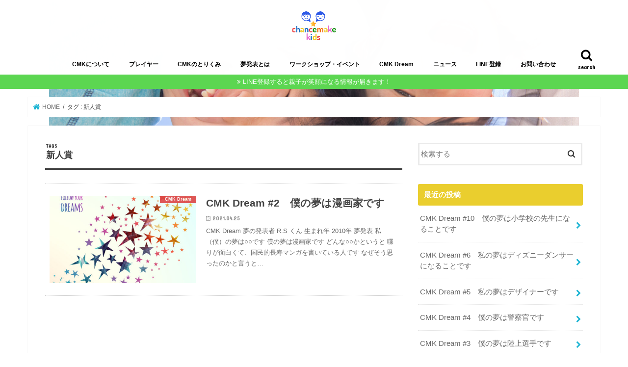

--- FILE ---
content_type: text/html; charset=UTF-8
request_url: https://chancemake-kids.com/tag/%E6%96%B0%E4%BA%BA%E8%B3%9E/
body_size: 14057
content:
<!doctype html>
<html lang="ja"
	prefix="og: https://ogp.me/ns#" >

<head>
<meta charset="utf-8">
<meta http-equiv="X-UA-Compatible" content="IE=edge">

<meta name="HandheldFriendly" content="True">
<meta name="MobileOptimized" content="320">
<meta name="viewport" content="width=device-width, initial-scale=1"/>

<link rel="apple-touch-icon" href="https://chancemake-kids.com/wp-content/uploads/2021/03/logo-transparent2-2.png"><link rel="icon" href="https://chancemake-kids.com/wp-content/uploads/2021/03/logo-transparent2-2.png">
<link rel="pingback" href="https://chancemake-kids.com/xmlrpc.php">

<!--[if IE]>
<link rel="shortcut icon" href="https://chancemake-kids.com/wp-content/uploads/2021/03/logo-transparent2-2.png"><![endif]-->

<!-- GAタグ -->
<script>
  (function(i,s,o,g,r,a,m){i['GoogleAnalyticsObject']=r;i[r]=i[r]||function(){
  (i[r].q=i[r].q||[]).push(arguments)},i[r].l=1*new Date();a=s.createElement(o),
  m=s.getElementsByTagName(o)[0];a.async=1;a.src=g;m.parentNode.insertBefore(a,m)
  })(window,document,'script','//www.google-analytics.com/analytics.js','ga');

  ga('create', 'UA-193109422-1', 'auto');
  ga('send', 'pageview');

</script>



		<!-- All in One SEO 4.0.18 -->
		<title>新人賞 - chancemake kids</title>
		<link rel="canonical" href="https://chancemake-kids.com/tag/%E6%96%B0%E4%BA%BA%E8%B3%9E/" />
		<script type="application/ld+json" class="aioseo-schema">
			{"@context":"https:\/\/schema.org","@graph":[{"@type":"WebSite","@id":"https:\/\/chancemake-kids.com\/#website","url":"https:\/\/chancemake-kids.com\/","name":"chancemake kids","description":"\u5922\u3092\u304b\u305f\u308b\u3053\u3068\u304b\u3089\u306f\u3058\u3081\u3088\u3046","publisher":{"@id":"https:\/\/chancemake-kids.com\/#organization"}},{"@type":"Organization","@id":"https:\/\/chancemake-kids.com\/#organization","name":"chancemake kids","url":"https:\/\/chancemake-kids.com\/","logo":{"@type":"ImageObject","@id":"https:\/\/chancemake-kids.com\/#organizationLogo","url":"https:\/\/chancemake-kids.com\/wp-content\/uploads\/2021\/03\/logo-transparent2.png","width":"302","height":"260"},"image":{"@id":"https:\/\/chancemake-kids.com\/#organizationLogo"},"sameAs":["https:\/\/www.facebook.com\/groups\/chancemakekids","https:\/\/twitter.com\/chancemake_kids","https:\/\/www.instagram.com\/chancemake_kids\/","https:\/\/www.youtube.com\/channel\/UC-TKmyKVjMYj4gdGAg28ybA"]},{"@type":"BreadcrumbList","@id":"https:\/\/chancemake-kids.com\/tag\/%E6%96%B0%E4%BA%BA%E8%B3%9E\/#breadcrumblist","itemListElement":[{"@type":"ListItem","@id":"https:\/\/chancemake-kids.com\/#listItem","position":"1","item":{"@id":"https:\/\/chancemake-kids.com\/#item","name":"\u30db\u30fc\u30e0","description":"\u5922\u3092\u304b\u305f\u308b\u3053\u3068\u304b\u3089\u306f\u3058\u3081\u3088\u3046","url":"https:\/\/chancemake-kids.com\/"},"nextItem":"https:\/\/chancemake-kids.com\/tag\/%e6%96%b0%e4%ba%ba%e8%b3%9e\/#listItem"},{"@type":"ListItem","@id":"https:\/\/chancemake-kids.com\/tag\/%e6%96%b0%e4%ba%ba%e8%b3%9e\/#listItem","position":"2","item":{"@id":"https:\/\/chancemake-kids.com\/tag\/%e6%96%b0%e4%ba%ba%e8%b3%9e\/#item","name":"\u65b0\u4eba\u8cde","url":"https:\/\/chancemake-kids.com\/tag\/%e6%96%b0%e4%ba%ba%e8%b3%9e\/"},"previousItem":"https:\/\/chancemake-kids.com\/#listItem"}]},{"@type":"CollectionPage","@id":"https:\/\/chancemake-kids.com\/tag\/%E6%96%B0%E4%BA%BA%E8%B3%9E\/#collectionpage","url":"https:\/\/chancemake-kids.com\/tag\/%E6%96%B0%E4%BA%BA%E8%B3%9E\/","name":"\u65b0\u4eba\u8cde - chancemake kids","inLanguage":"ja","isPartOf":{"@id":"https:\/\/chancemake-kids.com\/#website"},"breadcrumb":{"@id":"https:\/\/chancemake-kids.com\/tag\/%E6%96%B0%E4%BA%BA%E8%B3%9E\/#breadcrumblist"}}]}
		</script>
		<!-- All in One SEO -->

<link rel='dns-prefetch' href='//ajax.googleapis.com' />
<link rel='dns-prefetch' href='//fonts.googleapis.com' />
<link rel='dns-prefetch' href='//maxcdn.bootstrapcdn.com' />
<link rel="alternate" type="application/rss+xml" title="chancemake kids &raquo; フィード" href="https://chancemake-kids.com/feed/" />
<link rel="alternate" type="application/rss+xml" title="chancemake kids &raquo; コメントフィード" href="https://chancemake-kids.com/comments/feed/" />
<link rel="alternate" type="application/rss+xml" title="chancemake kids &raquo; 新人賞 タグのフィード" href="https://chancemake-kids.com/tag/%e6%96%b0%e4%ba%ba%e8%b3%9e/feed/" />
		<!-- This site uses the Google Analytics by MonsterInsights plugin v7.17.0 - Using Analytics tracking - https://www.monsterinsights.com/ -->
		<!-- Note: MonsterInsights is not currently configured on this site. The site owner needs to authenticate with Google Analytics in the MonsterInsights settings panel. -->
					<!-- No UA code set -->
				<!-- / Google Analytics by MonsterInsights -->
		<style id='wp-img-auto-sizes-contain-inline-css' type='text/css'>
img:is([sizes=auto i],[sizes^="auto," i]){contain-intrinsic-size:3000px 1500px}
/*# sourceURL=wp-img-auto-sizes-contain-inline-css */
</style>
<style id='wp-emoji-styles-inline-css' type='text/css'>

	img.wp-smiley, img.emoji {
		display: inline !important;
		border: none !important;
		box-shadow: none !important;
		height: 1em !important;
		width: 1em !important;
		margin: 0 0.07em !important;
		vertical-align: -0.1em !important;
		background: none !important;
		padding: 0 !important;
	}
/*# sourceURL=wp-emoji-styles-inline-css */
</style>
<style id='wp-block-library-inline-css' type='text/css'>
:root{--wp-block-synced-color:#7a00df;--wp-block-synced-color--rgb:122,0,223;--wp-bound-block-color:var(--wp-block-synced-color);--wp-editor-canvas-background:#ddd;--wp-admin-theme-color:#007cba;--wp-admin-theme-color--rgb:0,124,186;--wp-admin-theme-color-darker-10:#006ba1;--wp-admin-theme-color-darker-10--rgb:0,107,160.5;--wp-admin-theme-color-darker-20:#005a87;--wp-admin-theme-color-darker-20--rgb:0,90,135;--wp-admin-border-width-focus:2px}@media (min-resolution:192dpi){:root{--wp-admin-border-width-focus:1.5px}}.wp-element-button{cursor:pointer}:root .has-very-light-gray-background-color{background-color:#eee}:root .has-very-dark-gray-background-color{background-color:#313131}:root .has-very-light-gray-color{color:#eee}:root .has-very-dark-gray-color{color:#313131}:root .has-vivid-green-cyan-to-vivid-cyan-blue-gradient-background{background:linear-gradient(135deg,#00d084,#0693e3)}:root .has-purple-crush-gradient-background{background:linear-gradient(135deg,#34e2e4,#4721fb 50%,#ab1dfe)}:root .has-hazy-dawn-gradient-background{background:linear-gradient(135deg,#faaca8,#dad0ec)}:root .has-subdued-olive-gradient-background{background:linear-gradient(135deg,#fafae1,#67a671)}:root .has-atomic-cream-gradient-background{background:linear-gradient(135deg,#fdd79a,#004a59)}:root .has-nightshade-gradient-background{background:linear-gradient(135deg,#330968,#31cdcf)}:root .has-midnight-gradient-background{background:linear-gradient(135deg,#020381,#2874fc)}:root{--wp--preset--font-size--normal:16px;--wp--preset--font-size--huge:42px}.has-regular-font-size{font-size:1em}.has-larger-font-size{font-size:2.625em}.has-normal-font-size{font-size:var(--wp--preset--font-size--normal)}.has-huge-font-size{font-size:var(--wp--preset--font-size--huge)}.has-text-align-center{text-align:center}.has-text-align-left{text-align:left}.has-text-align-right{text-align:right}.has-fit-text{white-space:nowrap!important}#end-resizable-editor-section{display:none}.aligncenter{clear:both}.items-justified-left{justify-content:flex-start}.items-justified-center{justify-content:center}.items-justified-right{justify-content:flex-end}.items-justified-space-between{justify-content:space-between}.screen-reader-text{border:0;clip-path:inset(50%);height:1px;margin:-1px;overflow:hidden;padding:0;position:absolute;width:1px;word-wrap:normal!important}.screen-reader-text:focus{background-color:#ddd;clip-path:none;color:#444;display:block;font-size:1em;height:auto;left:5px;line-height:normal;padding:15px 23px 14px;text-decoration:none;top:5px;width:auto;z-index:100000}html :where(.has-border-color){border-style:solid}html :where([style*=border-top-color]){border-top-style:solid}html :where([style*=border-right-color]){border-right-style:solid}html :where([style*=border-bottom-color]){border-bottom-style:solid}html :where([style*=border-left-color]){border-left-style:solid}html :where([style*=border-width]){border-style:solid}html :where([style*=border-top-width]){border-top-style:solid}html :where([style*=border-right-width]){border-right-style:solid}html :where([style*=border-bottom-width]){border-bottom-style:solid}html :where([style*=border-left-width]){border-left-style:solid}html :where(img[class*=wp-image-]){height:auto;max-width:100%}:where(figure){margin:0 0 1em}html :where(.is-position-sticky){--wp-admin--admin-bar--position-offset:var(--wp-admin--admin-bar--height,0px)}@media screen and (max-width:600px){html :where(.is-position-sticky){--wp-admin--admin-bar--position-offset:0px}}
/*wp_block_styles_on_demand_placeholder:697bc29f836bd*/
/*# sourceURL=wp-block-library-inline-css */
</style>
<style id='classic-theme-styles-inline-css' type='text/css'>
/*! This file is auto-generated */
.wp-block-button__link{color:#fff;background-color:#32373c;border-radius:9999px;box-shadow:none;text-decoration:none;padding:calc(.667em + 2px) calc(1.333em + 2px);font-size:1.125em}.wp-block-file__button{background:#32373c;color:#fff;text-decoration:none}
/*# sourceURL=/wp-includes/css/classic-themes.min.css */
</style>
<link rel='stylesheet' id='contact-form-7-css' href='https://chancemake-kids.com/wp-content/plugins/contact-form-7/includes/css/styles.css' type='text/css' media='all' />
<link rel='stylesheet' id='stripe-handler-ng-style-css' href='https://chancemake-kids.com/wp-content/plugins/stripe-payments/public/assets/css/public.css' type='text/css' media='all' />
<link rel='stylesheet' id='style-css' href='https://chancemake-kids.com/wp-content/themes/jstork/style.css' type='text/css' media='all' />
<link rel='stylesheet' id='child-style-css' href='https://chancemake-kids.com/wp-content/themes/jstork_custom/style.css' type='text/css' media='all' />
<link rel='stylesheet' id='slick-css' href='https://chancemake-kids.com/wp-content/themes/jstork/library/css/slick.css' type='text/css' media='all' />
<link rel='stylesheet' id='shortcode-css' href='https://chancemake-kids.com/wp-content/themes/jstork/library/css/shortcode.css' type='text/css' media='all' />
<link rel='stylesheet' id='gf_Concert-css' href='//fonts.googleapis.com/css?family=Concert+One' type='text/css' media='all' />
<link rel='stylesheet' id='gf_Lato-css' href='//fonts.googleapis.com/css?family=Lato' type='text/css' media='all' />
<link rel='stylesheet' id='fontawesome-css' href='//maxcdn.bootstrapcdn.com/font-awesome/4.7.0/css/font-awesome.min.css' type='text/css' media='all' />
<link rel='stylesheet' id='remodal-css' href='https://chancemake-kids.com/wp-content/themes/jstork/library/css/remodal.css' type='text/css' media='all' />
<link rel='stylesheet' id='animate-css' href='https://chancemake-kids.com/wp-content/themes/jstork/library/css/animate.min.css' type='text/css' media='all' />
<script type="text/javascript" src="//ajax.googleapis.com/ajax/libs/jquery/1.12.4/jquery.min.js" id="jquery-js"></script>
<link rel="https://api.w.org/" href="https://chancemake-kids.com/wp-json/" /><link rel="alternate" title="JSON" type="application/json" href="https://chancemake-kids.com/wp-json/wp/v2/tags/41" /><link rel="EditURI" type="application/rsd+xml" title="RSD" href="https://chancemake-kids.com/xmlrpc.php?rsd" />

<style type="text/css">
body{color: #3E3E3E;}
a, #breadcrumb li.bc_homelink a::before, .authorbox .author_sns li a::before{color: #1BB4D3;}
a:hover{color: #E69B9B;}
.article-footer .post-categories li a,.article-footer .tags a,.accordionBtn{  background: #1BB4D3;  border-color: #1BB4D3;}
.article-footer .tags a{color:#1BB4D3; background: none;}
.article-footer .post-categories li a:hover,.article-footer .tags a:hover,.accordionBtn.active{ background:#E69B9B;  border-color:#E69B9B;}
input[type="text"],input[type="password"],input[type="datetime"],input[type="datetime-local"],input[type="date"],input[type="month"],input[type="time"],input[type="week"],input[type="number"],input[type="email"],input[type="url"],input[type="search"],input[type="tel"],input[type="color"],select,textarea,.field { background-color: #ffffff;}
.header{color: #ffffff;}
.bgfull .header,.header.bg,.header #inner-header,.menu-sp{background: #ffffff;}
#logo a{color: #eeee22;}
#g_nav .nav li a,.nav_btn,.menu-sp a,.menu-sp a,.menu-sp > ul:after{color: #000000;}
#logo a:hover,#g_nav .nav li a:hover,.nav_btn:hover{color:#eeeeee;}
@media only screen and (min-width: 768px) {
.nav > li > a:after{background: #eeeeee;}
.nav ul {background: #666666;}
#g_nav .nav li ul.sub-menu li a{color: #f7f7f7;}
}
@media only screen and (max-width: 1165px) {
.site_description{background: #ffffff; color: #ffffff;}
}
#inner-content, #breadcrumb, .entry-content blockquote:before, .entry-content blockquote:after{background: #ffffff}
.top-post-list .post-list:before{background: #1BB4D3;}
.widget li a:after{color: #1BB4D3;}
.entry-content h2,.widgettitle,.accordion::before{background: #eace2e; color: #ffffff;}
.entry-content h3{border-color: #eace2e;}
.h_boader .entry-content h2{border-color: #eace2e; color: #3E3E3E;}
.h_balloon .entry-content h2:after{border-top-color: #eace2e;}
.entry-content ul li:before{ background: #eace2e;}
.entry-content ol li:before{ background: #eace2e;}
.post-list-card .post-list .eyecatch .cat-name,.top-post-list .post-list .eyecatch .cat-name,.byline .cat-name,.single .authorbox .author-newpost li .cat-name,.related-box li .cat-name,.carouselwrap .cat-name,.eyecatch .cat-name{background: #dd4444; color:  #ffffff;}
ul.wpp-list li a:before{background: #eace2e; color: #ffffff;}
.readmore a{border:1px solid #1BB4D3;color:#1BB4D3;}
.readmore a:hover{background:#1BB4D3;color:#fff;}
.btn-wrap a{background: #1BB4D3;border: 1px solid #1BB4D3;}
.btn-wrap a:hover{background: #E69B9B;border-color: #E69B9B;}
.btn-wrap.simple a{border:1px solid #1BB4D3;color:#1BB4D3;}
.btn-wrap.simple a:hover{background:#1BB4D3;}
.blue-btn, .comment-reply-link, #submit { background-color: #1BB4D3; }
.blue-btn:hover, .comment-reply-link:hover, #submit:hover, .blue-btn:focus, .comment-reply-link:focus, #submit:focus {background-color: #E69B9B; }
#sidebar1{color: #444444;}
.widget:not(.widget_text) a{color:#666666;}
.widget:not(.widget_text) a:hover{color:#999999;}
.bgfull #footer-top,#footer-top .inner,.cta-inner{background-color: #666666; color: #CACACA;}
.footer a,#footer-top a{color: #f7f7f7;}
#footer-top .widgettitle{color: #CACACA;}
.bgfull .footer,.footer.bg,.footer .inner {background-color: #666666;color: #CACACA;}
.footer-links li a:before{ color: #ffffff;}
.pagination a, .pagination span,.page-links a{border-color: #1BB4D3; color: #1BB4D3;}
.pagination .current,.pagination .current:hover,.page-links ul > li > span{background-color: #1BB4D3; border-color: #1BB4D3;}
.pagination a:hover, .pagination a:focus,.page-links a:hover, .page-links a:focus{background-color: #1BB4D3; color: #fff;}
</style>
<style type="text/css" id="custom-background-css">
body.custom-background { background-color: #ffffff; background-image: url("https://chancemake-kids.com/wp-content/uploads/2021/03/shutterstock_1441675226-scaled.jpg"); background-position: center center; background-size: contain; background-repeat: no-repeat; background-attachment: fixed; }
</style>
	<link rel="icon" href="https://chancemake-kids.com/wp-content/uploads/2021/03/logo-transparent2-2-150x150.png" sizes="32x32" />
<link rel="icon" href="https://chancemake-kids.com/wp-content/uploads/2021/03/logo-transparent2-2.png" sizes="192x192" />
<link rel="apple-touch-icon" href="https://chancemake-kids.com/wp-content/uploads/2021/03/logo-transparent2-2.png" />
<meta name="msapplication-TileImage" content="https://chancemake-kids.com/wp-content/uploads/2021/03/logo-transparent2-2.png" />
</head>

<body class="archive tag tag-41 custom-background wp-theme-jstork wp-child-theme-jstork_custom bgfull pannavi_on h_default sidebarright undo_off">
	<div id="container">

<header class="header animated fadeIn headercenter" role="banner">
<div id="inner-header" class="wrap cf">
<div id="logo" class="gf fs_m">
<p class="h1 img"><a href="https://chancemake-kids.com"><img src="https://chancemake-kids.com/wp-content/uploads/2021/04/logo-transparent2.png" alt="chancemake kids"></a></p>
</div>

<a href="#searchbox" data-remodal-target="searchbox" class="nav_btn search_btn"><span class="text gf">search</span></a>

<nav id="g_nav" role="navigation">
<ul id="menu-%e3%82%b9%e3%82%bf%e3%83%b3%e3%83%80%e3%83%bc%e3%83%89" class="nav top-nav cf"><li id="menu-item-31" class="menu-item menu-item-type-post_type menu-item-object-page menu-item-31"><a href="https://chancemake-kids.com/about-cmk/">CMKについて</a></li>
<li id="menu-item-76" class="menu-item menu-item-type-post_type menu-item-object-page menu-item-76"><a href="https://chancemake-kids.com/player/">プレイヤー</a></li>
<li id="menu-item-120" class="menu-item menu-item-type-taxonomy menu-item-object-category menu-item-120"><a href="https://chancemake-kids.com/category/cmk%e3%81%ae%e3%81%a8%e3%82%8a%e3%81%8f%e3%81%bf/">CMKのとりくみ</a></li>
<li id="menu-item-210" class="menu-item menu-item-type-post_type menu-item-object-page menu-item-210"><a href="https://chancemake-kids.com/dream-announcement/">夢発表とは</a></li>
<li id="menu-item-124" class="menu-item menu-item-type-taxonomy menu-item-object-category menu-item-124"><a href="https://chancemake-kids.com/category/%e3%83%af%e3%83%bc%e3%82%af%e3%82%b7%e3%83%a7%e3%83%83%e3%83%97%e3%83%bb%e3%82%a4%e3%83%99%e3%83%b3%e3%83%88/">ワークショップ・イベント</a></li>
<li id="menu-item-122" class="menu-item menu-item-type-taxonomy menu-item-object-category menu-item-122"><a href="https://chancemake-kids.com/category/cmk-dream/">CMK Dream</a></li>
<li id="menu-item-123" class="menu-item menu-item-type-taxonomy menu-item-object-category menu-item-123"><a href="https://chancemake-kids.com/category/%e3%83%8b%e3%83%a5%e3%83%bc%e3%82%b9/">ニュース</a></li>
<li id="menu-item-128" class="menu-item menu-item-type-custom menu-item-object-custom menu-item-128"><a href="https://lin.ee/gFvDd2s">LINE登録</a></li>
<li id="menu-item-109" class="menu-item menu-item-type-post_type menu-item-object-page menu-item-109"><a href="https://chancemake-kids.com/contact/">お問い合わせ</a></li>
</ul></nav>

<a href="#spnavi" data-remodal-target="spnavi" class="nav_btn"><span class="text gf">menu</span></a>



</div>
</header>

<div class="remodal" data-remodal-id="spnavi" data-remodal-options="hashTracking:false">
<button data-remodal-action="close" class="remodal-close"><span class="text gf">CLOSE</span></button>
<div id="pages-3" class="widget widget_pages"><h4 class="widgettitle"><span>chancemake kids</span></h4>
			<ul>
				<li class="page_item page-item-301"><a href="https://chancemake-kids.com/stripe-checkout-result/">Checkout-Result</a></li>
<li class="page_item page-item-2"><a href="https://chancemake-kids.com/about-cmk/">CMKについて</a></li>
<li class="page_item page-item-263"><a href="https://chancemake-kids.com/cmk%e8%aa%8d%e5%ae%9a%e3%82%b5%e3%83%9d%e3%83%bc%e3%82%bf%e3%83%bc%e3%81%b8%e3%81%ae%e3%81%8a%e7%94%b3%e8%be%bc%e3%81%bf/">CMK認定サポーターへのお申込み</a></li>
<li class="page_item page-item-302"><a href="https://chancemake-kids.com/products/">Products</a></li>
<li class="page_item page-item-102"><a href="https://chancemake-kids.com/contact/">お問い合わせ</a></li>
<li class="page_item page-item-343"><a href="https://chancemake-kids.com/%e3%83%95%e3%82%b8%e3%82%b5%e3%82%ab-%e7%be%8e%e5%92%8c%ef%bc%88miwa-fujisaka%ef%bc%89/">フジサカ 美和（Miwa Fujisaka）</a></li>
<li class="page_item page-item-3"><a href="https://chancemake-kids.com/privacy-policy/">プライバシーポリシー</a></li>
<li class="page_item page-item-73"><a href="https://chancemake-kids.com/player/">プレイヤー</a></li>
<li class="page_item page-item-374"><a href="https://chancemake-kids.com/%e4%b8%ad%e5%b0%be-%e7%af%a4%e6%9c%8b%ef%bc%88atsutomo-nakao%ef%bc%89/">中尾 篤朋（Atsutomo Nakao）</a></li>
<li class="page_item page-item-380"><a href="https://chancemake-kids.com/%e5%90%89%e7%94%b0-%e6%ad%a3%e7%be%8e%ef%bc%88masami-yoshida%ef%bc%89/">吉田 正美（Masami Yoshida）</a></li>
<li class="page_item page-item-201"><a href="https://chancemake-kids.com/dream-announcement/">夢発表とは</a></li>
<li class="page_item page-item-246"><a href="https://chancemake-kids.com/%e5%b2%a1%e6%9d%91-%e8%80%95%e5%a4%aa%ef%bc%88kota-okamura%ef%bc%89/">岡村 耕太（Kota  Okamura）</a></li>
<li class="page_item page-item-389"><a href="https://chancemake-kids.com/%e6%96%b0%e8%a6%8b-%e5%ad%9d%e4%b9%8b%ef%bc%88takayuki-shinmi%ef%bc%89/">新見 孝之（Takayuki Shinmi）</a></li>
<li class="page_item page-item-370"><a href="https://chancemake-kids.com/%e6%9f%b3%e6%b2%bc-%e5%9c%ad%e4%bd%91%ef%bc%88keisuke-yaginuma%ef%bc%89/">柳沼 圭佑（Keisuke Yaginuma）</a></li>
<li class="page_item page-item-298"><a href="https://chancemake-kids.com/1-2/">第1回「夢を見つけてみよう！」ワークショップのお申し込み</a></li>
<li class="page_item page-item-323"><a href="https://chancemake-kids.com/2-2/">第2回「夢発表シートを作成しよう！」ワークショップのお申し込み</a></li>
<li class="page_item page-item-329"><a href="https://chancemake-kids.com/3-2/">第3回「夢発表してみよう！」ワークショップのお申し込み</a></li>
<li class="page_item page-item-406"><a href="https://chancemake-kids.com/fumio-moro/">茂呂 史生（Fumio Moro）</a></li>
<li class="page_item page-item-88"><a href="https://chancemake-kids.com/%e8%91%97%e4%bd%9c%e6%a8%a9%e3%83%bb%e3%83%aa%e3%83%b3%e3%82%af%e3%81%ab%e3%81%a4%e3%81%84%e3%81%a6/">著作権・リンクについて</a></li>
<li class="page_item page-item-110"><a href="https://chancemake-kids.com/company/">運営会社</a></li>
<li class="page_item page-item-376"><a href="https://chancemake-kids.com/%e9%ab%99%e5%b2%b8-%e7%a8%94%ef%bc%88minoru-takagishi%ef%bc%89/">髙岸 稔（Minoru Takagishi）</a></li>
<li class="page_item page-item-378"><a href="https://chancemake-kids.com/%e9%bb%92%e7%94%b0-%e5%a4%a9%ef%bc%88sora-kurota%ef%bc%89/">黒田 天（Sora Kurota）</a></li>
			</ul>

			</div><button data-remodal-action="close" class="remodal-close"><span class="text gf">CLOSE</span></button>
</div>




<div class="remodal searchbox" data-remodal-id="searchbox" data-remodal-options="hashTracking:false">
<div class="search cf"><dl><dt>キーワードで記事を検索</dt><dd><form role="search" method="get" id="searchform" class="searchform cf" action="https://chancemake-kids.com/" >
		<input type="search" placeholder="検索する" value="" name="s" id="s" />
		<button type="submit" id="searchsubmit" ><i class="fa fa-search"></i></button>
		</form></dd></dl></div>
<button data-remodal-action="close" class="remodal-close"><span class="text gf">CLOSE</span></button>
</div>


<div class="header-info"><a target="_blank"  style="background-color: #5cd651;" href="https://lin.ee/gFvDd2s">LINE登録すると親子が笑顔になる情報が届きます！</a></div>




<div id="breadcrumb" class="breadcrumb inner wrap cf"><ul itemscope itemtype="http://schema.org/BreadcrumbList"><li itemprop="itemListElement" itemscope itemtype="http://schema.org/ListItem" class="bc_homelink"><a itemprop="item" href="https://chancemake-kids.com/"><span itemprop="name"> HOME</span></a><meta itemprop="position" content="1" /></li><li itemprop="itemListElement" itemscope itemtype="http://schema.org/ListItem"><span itemprop="name">タグ : 新人賞</span><meta itemprop="position" content="2" /></li></ul></div><div id="content">
<div id="inner-content" class="wrap cf">
<main id="main" class="m-all t-all d-5of7 cf" role="main">
<div class="archivettl">
<h1 class="archive-title ttl-tags h2">
新人賞</h1>
</div>

		<div class="top-post-list">


<article class="post-list animated fadeIn post-284 post type-post status-publish format-standard has-post-thumbnail category-cmk-dream tag-39 tag-40 tag-43 tag-36 tag-37 tag-45 tag-41 tag-42 tag-38 tag-44 article cf" role="article">
<a href="https://chancemake-kids.com/2021/04/25/cmk-dream-2%e3%80%80%e5%83%95%e3%81%ae%e5%a4%a2%e3%81%af%e6%bc%ab%e7%94%bb%e5%ae%b6%e3%81%a7%e3%81%99/" rel="bookmark" title="CMK Dream #2　僕の夢は漫画家です" class="cf">


<figure class="eyecatch">
<img width="486" height="290" src="https://chancemake-kids.com/wp-content/uploads/2021/03/chancemake-kids-_投稿用画像-486x290.jpg" class="attachment-home-thum size-home-thum wp-post-image" alt="" decoding="async" fetchpriority="high" /><span class="cat-name cat-id-21">CMK Dream</span>
</figure>

<section class="entry-content">
<h1 class="h2 entry-title">CMK Dream #2　僕の夢は漫画家です</h1>

<p class="byline entry-meta vcard">
<span class="date gf updated">2021.04.25</span>
<span class="writer name author"><span class="fn">chancemake-kids</span></span>
</p>

<div class="description"><p>CMK Dream 夢の発表者 R.S くん 生まれ年 2010年 夢発表 私（僕）の夢は○○です 僕の夢は漫画家です どんな○○かというと 喋りが面白くて、国民的長寿マンガを書いている人です なぜそう思ったのかと言うと&#8230;</p>
</div>

</section>
</a>
</article>



</div>	
<nav class="pagination cf"></nav>

</main>
<div id="sidebar1" class="sidebar m-all t-all d-2of7 cf" role="complementary">

<div id="search-2" class="widget widget_search"><form role="search" method="get" id="searchform" class="searchform cf" action="https://chancemake-kids.com/" >
		<input type="search" placeholder="検索する" value="" name="s" id="s" />
		<button type="submit" id="searchsubmit" ><i class="fa fa-search"></i></button>
		</form></div><div id="recent-posts-2" class="widget widget_recent_entries"><h4 class="widgettitle"><span>最近の投稿</span></h4>			<ul>
								
				<li>
					<a class="cf" href="https://chancemake-kids.com/2022/02/08/cmk-dream-10%e3%80%80%e5%83%95%e3%81%ae%e5%a4%a2%e3%81%af%e5%b0%8f%e5%ad%a6%e6%a0%a1%e3%81%ae%e5%85%88%e7%94%9f%e3%81%ab%e3%81%aa%e3%82%8b%e3%81%93%e3%81%a8%e3%81%a7%e3%81%99/" title="CMK Dream #10　僕の夢は小学校の先生になることです">
						CMK Dream #10　僕の夢は小学校の先生になることです											</a>
				</li>
								
				<li>
					<a class="cf" href="https://chancemake-kids.com/2022/02/07/cmk-dream-6%e3%80%80%e7%a7%81%e3%81%ae%e5%a4%a2%e3%81%af%e3%83%87%e3%82%a3%e3%82%ba%e3%83%8b%e3%83%bc%e3%83%80%e3%83%b3%e3%82%b5%e3%83%bc%e3%81%ab%e3%81%aa%e3%82%8b%e3%81%93%e3%81%a8%e3%81%a7/" title="CMK Dream #6　私の夢はディズニーダンサーになることです">
						CMK Dream #6　私の夢はディズニーダンサーになることです											</a>
				</li>
								
				<li>
					<a class="cf" href="https://chancemake-kids.com/2022/02/06/cmk-dream-5%e3%80%80%e7%a7%81%e3%81%ae%e5%a4%a2%e3%81%af%e3%83%87%e3%82%b6%e3%82%a4%e3%83%8a%e3%83%bc%e3%81%a7%e3%81%99/" title="CMK Dream #5　私の夢はデザイナーです">
						CMK Dream #5　私の夢はデザイナーです											</a>
				</li>
								
				<li>
					<a class="cf" href="https://chancemake-kids.com/2021/06/13/cmk-dream-4%e3%80%80%e5%83%95%e3%81%ae%e5%a4%a2%e3%81%af%e8%ad%a6%e5%af%9f%e5%ae%98%e3%81%a7%e3%81%99/" title="CMK Dream #4　僕の夢は警察官です">
						CMK Dream #4　僕の夢は警察官です											</a>
				</li>
								
				<li>
					<a class="cf" href="https://chancemake-kids.com/2021/06/13/cmk-dream-3%e3%80%80%e5%83%95%e3%81%ae%e5%a4%a2%e3%81%af%e9%99%b8%e4%b8%8a%e9%81%b8%e6%89%8b%e3%81%a7%e3%81%99/" title="CMK Dream #3　僕の夢は陸上選手です">
						CMK Dream #3　僕の夢は陸上選手です											</a>
				</li>
								
				<li>
					<a class="cf" href="https://chancemake-kids.com/2021/05/01/chancemake-kids%ef%bc%833%e3%80%80%e5%a4%a2%e7%99%ba%e8%a1%a8%e3%80%8e%e5%85%a83%e5%9b%9e%e4%b8%ad3%e5%9b%9e%e7%9b%ae-%e5%a4%a2%e7%99%ba%e8%a1%a8%ef%bc%81%e3%80%8f%e3%80%90zoom%e9%96%8b%e5%82%ac/" title="chancemake kids＃3　夢発表『全3回中3回目 夢発表！』【Zoom開催】">
						chancemake kids＃3　夢発表『全3回中3回目 夢発表！』【Zoom開催】											</a>
				</li>
								
				<li>
					<a class="cf" href="https://chancemake-kids.com/2021/04/25/cmk-dream-2%e3%80%80%e5%83%95%e3%81%ae%e5%a4%a2%e3%81%af%e6%bc%ab%e7%94%bb%e5%ae%b6%e3%81%a7%e3%81%99/" title="CMK Dream #2　僕の夢は漫画家です">
						CMK Dream #2　僕の夢は漫画家です											</a>
				</li>
								
				<li>
					<a class="cf" href="https://chancemake-kids.com/2021/04/23/chancemake-kids%ef%bc%832%e3%80%80%e5%a4%a2%e7%99%ba%e8%a1%a8%e3%80%8e%e5%85%a83%e5%9b%9e%e4%b8%ad2%e5%9b%9e%e7%9b%ae-%e5%a4%a2%e7%99%ba%e8%a1%a8%e3%82%b7%e3%83%bc%e3%83%88%e3%82%92%e4%bd%9c%e6%88%90/" title="chancemake kids＃2　夢発表『全3回中2回目 夢発表シートを作成しよう！』【Zoom開催】">
						chancemake kids＃2　夢発表『全3回中2回目 夢発表シートを作成しよう！』【Zoom開催】											</a>
				</li>
								
				<li>
					<a class="cf" href="https://chancemake-kids.com/2021/03/28/cmk-dream-1%e3%80%80%e5%83%95%e3%81%ae%e5%a4%a2%e3%81%af%e6%bc%ab%e7%94%bb%e5%ae%b6%e3%81%a7%e3%81%99/" title="CMK Dream #1　僕の夢は漫画家です">
						CMK Dream #1　僕の夢は漫画家です											</a>
				</li>
								
				<li>
					<a class="cf" href="https://chancemake-kids.com/2021/03/27/hp/" title="公式HP開設のお知らせ！">
						公式HP開設のお知らせ！											</a>
				</li>
							</ul>
			</div><div id="tag_cloud-2" class="widget widget_tag_cloud"><h4 class="widgettitle"><span>タグ</span></h4><div class="tagcloud"><a href="https://chancemake-kids.com/tag/100/" class="tag-cloud-link tag-link-82 tag-link-position-1" style="font-size: 8pt;" aria-label="100% (1個の項目)">100%</a>
<a href="https://chancemake-kids.com/tag/%e3%81%8a%e3%81%98%e3%81%84%e3%81%a1%e3%82%83%e3%82%93/" class="tag-cloud-link tag-link-85 tag-link-position-2" style="font-size: 8pt;" aria-label="おじいちゃん (1個の項目)">おじいちゃん</a>
<a href="https://chancemake-kids.com/tag/%e3%81%8a%e3%81%b0%e3%81%82%e3%81%a1%e3%82%83%e3%82%93/" class="tag-cloud-link tag-link-86 tag-link-position-3" style="font-size: 8pt;" aria-label="おばあちゃん (1個の項目)">おばあちゃん</a>
<a href="https://chancemake-kids.com/tag/%e3%81%a7%e3%81%8b%e3%81%84%e5%ae%b6/" class="tag-cloud-link tag-link-32 tag-link-position-4" style="font-size: 8pt;" aria-label="でかい家 (1個の項目)">でかい家</a>
<a href="https://chancemake-kids.com/tag/%e3%82%82%e3%81%ae%e3%81%a5%e3%81%8f%e3%82%8a/" class="tag-cloud-link tag-link-70 tag-link-position-5" style="font-size: 8pt;" aria-label="ものづくり (1個の項目)">ものづくり</a>
<a href="https://chancemake-kids.com/tag/%e3%82%a4%e3%83%b3%e3%82%bf%e3%83%93%e3%83%a5%e3%83%bc/" class="tag-cloud-link tag-link-89 tag-link-position-6" style="font-size: 8pt;" aria-label="インタビュー (1個の項目)">インタビュー</a>
<a href="https://chancemake-kids.com/tag/%e3%82%aa%e3%83%aa%e3%83%b3%e3%83%94%e3%83%83%e3%82%af/" class="tag-cloud-link tag-link-53 tag-link-position-7" style="font-size: 16.4pt;" aria-label="オリンピック (2個の項目)">オリンピック</a>
<a href="https://chancemake-kids.com/tag/%e3%82%aa%e3%83%bc%e3%83%87%e3%82%a3%e3%82%b7%e3%83%a7%e3%83%b3/" class="tag-cloud-link tag-link-78 tag-link-position-8" style="font-size: 8pt;" aria-label="オーディション (1個の項目)">オーディション</a>
<a href="https://chancemake-kids.com/tag/%e3%82%ad%e3%83%b3%e8%82%89%e3%83%9e%e3%83%b3/" class="tag-cloud-link tag-link-39 tag-link-position-9" style="font-size: 8pt;" aria-label="キン肉マン (1個の項目)">キン肉マン</a>
<a href="https://chancemake-kids.com/tag/%e3%82%b3%e3%83%9f%e3%83%a5%e3%83%8b%e3%82%b1%e3%83%bc%e3%82%b7%e3%83%a7%e3%83%b3/" class="tag-cloud-link tag-link-97 tag-link-position-10" style="font-size: 8pt;" aria-label="コミュニケーション (1個の項目)">コミュニケーション</a>
<a href="https://chancemake-kids.com/tag/%e3%82%b7%e3%83%a7%e3%83%bc/" class="tag-cloud-link tag-link-76 tag-link-position-11" style="font-size: 8pt;" aria-label="ショー (1個の項目)">ショー</a>
<a href="https://chancemake-kids.com/tag/%e3%82%b9%e3%83%88%e3%83%bc%e3%83%aa%e3%83%bc/" class="tag-cloud-link tag-link-40 tag-link-position-12" style="font-size: 8pt;" aria-label="ストーリー (1個の項目)">ストーリー</a>
<a href="https://chancemake-kids.com/tag/%e3%83%80%e3%83%b3%e3%82%b5%e3%83%bc/" class="tag-cloud-link tag-link-75 tag-link-position-13" style="font-size: 8pt;" aria-label="ダンサー (1個の項目)">ダンサー</a>
<a href="https://chancemake-kids.com/tag/%e3%83%87%e3%82%a3%e3%82%ba%e3%83%8b%e3%83%bc/" class="tag-cloud-link tag-link-74 tag-link-position-14" style="font-size: 8pt;" aria-label="ディズニー (1個の項目)">ディズニー</a>
<a href="https://chancemake-kids.com/tag/%e3%83%87%e3%82%b6%e3%82%a4%e3%83%8a%e3%83%bc/" class="tag-cloud-link tag-link-69 tag-link-position-15" style="font-size: 8pt;" aria-label="デザイナー (1個の項目)">デザイナー</a>
<a href="https://chancemake-kids.com/tag/%e3%83%91%e3%83%91/" class="tag-cloud-link tag-link-83 tag-link-position-16" style="font-size: 8pt;" aria-label="パパ (1個の項目)">パパ</a>
<a href="https://chancemake-kids.com/tag/%e3%83%91%e3%83%ac%e3%83%bc%e3%83%89/" class="tag-cloud-link tag-link-77 tag-link-position-17" style="font-size: 8pt;" aria-label="パレード (1個の項目)">パレード</a>
<a href="https://chancemake-kids.com/tag/%e3%83%97%e3%83%ac%e3%82%bc%e3%83%b3%e3%83%88/" class="tag-cloud-link tag-link-71 tag-link-position-18" style="font-size: 8pt;" aria-label="プレゼント (1個の項目)">プレゼント</a>
<a href="https://chancemake-kids.com/tag/%e3%83%9e%e3%83%9e/" class="tag-cloud-link tag-link-84 tag-link-position-19" style="font-size: 8pt;" aria-label="ママ (1個の項目)">ママ</a>
<a href="https://chancemake-kids.com/tag/%e3%83%9e%e3%83%b3%e3%82%ac/" class="tag-cloud-link tag-link-36 tag-link-position-20" style="font-size: 8pt;" aria-label="マンガ (1個の項目)">マンガ</a>
<a href="https://chancemake-kids.com/tag/%e3%83%a6%e3%83%8b%e3%83%90%e3%83%bc%e3%82%b5%e3%83%ab%e3%83%87%e3%82%b6%e3%82%a4%e3%83%b3/" class="tag-cloud-link tag-link-73 tag-link-position-21" style="font-size: 8pt;" aria-label="ユニバーサルデザイン (1個の項目)">ユニバーサルデザイン</a>
<a href="https://chancemake-kids.com/tag/%e4%b8%96%e7%95%8c%e4%b8%80/" class="tag-cloud-link tag-link-88 tag-link-position-22" style="font-size: 8pt;" aria-label="世界一 (1個の項目)">世界一</a>
<a href="https://chancemake-kids.com/tag/%e5%85%88%e7%94%9f/" class="tag-cloud-link tag-link-92 tag-link-position-23" style="font-size: 8pt;" aria-label="先生 (1個の項目)">先生</a>
<a href="https://chancemake-kids.com/tag/%e5%8f%8b%e9%81%94/" class="tag-cloud-link tag-link-64 tag-link-position-24" style="font-size: 8pt;" aria-label="友達 (1個の項目)">友達</a>
<a href="https://chancemake-kids.com/tag/%e5%9b%bd%e6%b0%91%e7%9a%84/" class="tag-cloud-link tag-link-37 tag-link-position-25" style="font-size: 8pt;" aria-label="国民的 (1個の項目)">国民的</a>
<a href="https://chancemake-kids.com/tag/%e5%a4%a7%e5%9e%8b%e4%ba%8c%e8%bc%aa%e5%85%8d%e8%a8%b1/" class="tag-cloud-link tag-link-67 tag-link-position-26" style="font-size: 8pt;" aria-label="大型二輪免許 (1個の項目)">大型二輪免許</a>
<a href="https://chancemake-kids.com/tag/%e5%a4%a7%e5%ad%a6/" class="tag-cloud-link tag-link-57 tag-link-position-27" style="font-size: 22pt;" aria-label="大学 (3個の項目)">大学</a>
<a href="https://chancemake-kids.com/tag/%e5%ad%a6%e8%8a%b8%e5%a4%a7%e5%ad%a6/" class="tag-cloud-link tag-link-93 tag-link-position-28" style="font-size: 8pt;" aria-label="学芸大学 (1個の項目)">学芸大学</a>
<a href="https://chancemake-kids.com/tag/%e5%ae%b6%e6%97%8f/" class="tag-cloud-link tag-link-63 tag-link-position-29" style="font-size: 16.4pt;" aria-label="家族 (2個の項目)">家族</a>
<a href="https://chancemake-kids.com/tag/%e5%b0%8f%e5%ad%a6%e6%a0%a1/" class="tag-cloud-link tag-link-94 tag-link-position-30" style="font-size: 8pt;" aria-label="小学校 (1個の項目)">小学校</a>
<a href="https://chancemake-kids.com/tag/%e6%84%9f%e5%8b%95/" class="tag-cloud-link tag-link-81 tag-link-position-31" style="font-size: 8pt;" aria-label="感動 (1個の項目)">感動</a>
<a href="https://chancemake-kids.com/tag/%e6%8e%88%e6%a5%ad/" class="tag-cloud-link tag-link-100 tag-link-position-32" style="font-size: 8pt;" aria-label="授業 (1個の項目)">授業</a>
<a href="https://chancemake-kids.com/tag/%e6%95%99%e5%93%a1/" class="tag-cloud-link tag-link-95 tag-link-position-33" style="font-size: 8pt;" aria-label="教員 (1個の項目)">教員</a>
<a href="https://chancemake-kids.com/tag/%e6%95%99%e5%b8%ab/" class="tag-cloud-link tag-link-96 tag-link-position-34" style="font-size: 8pt;" aria-label="教師 (1個の項目)">教師</a>
<a href="https://chancemake-kids.com/tag/%e6%96%b0%e4%ba%ba%e8%b3%9e/" class="tag-cloud-link tag-link-41 tag-link-position-35" style="font-size: 8pt;" aria-label="新人賞 (1個の項目)">新人賞</a>
<a href="https://chancemake-kids.com/tag/%e6%a5%bd%e3%81%97%e3%81%84/" class="tag-cloud-link tag-link-87 tag-link-position-36" style="font-size: 8pt;" aria-label="楽しい (1個の項目)">楽しい</a>
<a href="https://chancemake-kids.com/tag/%e6%bc%ab%e7%94%bb%e5%ae%b6/" class="tag-cloud-link tag-link-35 tag-link-position-37" style="font-size: 8pt;" aria-label="漫画家 (1個の項目)">漫画家</a>
<a href="https://chancemake-kids.com/tag/%e7%94%9f%e5%be%92/" class="tag-cloud-link tag-link-91 tag-link-position-38" style="font-size: 8pt;" aria-label="生徒 (1個の項目)">生徒</a>
<a href="https://chancemake-kids.com/tag/%e7%ac%91%e9%a1%94/" class="tag-cloud-link tag-link-80 tag-link-position-39" style="font-size: 8pt;" aria-label="笑顔 (1個の項目)">笑顔</a>
<a href="https://chancemake-kids.com/tag/%e7%ae%97%e6%95%b0/" class="tag-cloud-link tag-link-72 tag-link-position-40" style="font-size: 8pt;" aria-label="算数 (1個の項目)">算数</a>
<a href="https://chancemake-kids.com/tag/%e7%b5%b5/" class="tag-cloud-link tag-link-38 tag-link-position-41" style="font-size: 16.4pt;" aria-label="絵 (2個の項目)">絵</a>
<a href="https://chancemake-kids.com/tag/%e7%b7%b4%e7%bf%92/" class="tag-cloud-link tag-link-90 tag-link-position-42" style="font-size: 8pt;" aria-label="練習 (1個の項目)">練習</a>
<a href="https://chancemake-kids.com/tag/%e8%b8%8a%e3%82%8a/" class="tag-cloud-link tag-link-79 tag-link-position-43" style="font-size: 8pt;" aria-label="踊り (1個の項目)">踊り</a>
<a href="https://chancemake-kids.com/tag/%e9%89%84%e9%81%93/" class="tag-cloud-link tag-link-98 tag-link-position-44" style="font-size: 8pt;" aria-label="鉄道 (1個の項目)">鉄道</a>
<a href="https://chancemake-kids.com/tag/%e9%a3%9b%e8%a1%8c%e6%a9%9f/" class="tag-cloud-link tag-link-99 tag-link-position-45" style="font-size: 8pt;" aria-label="飛行機 (1個の項目)">飛行機</a></div>
</div><div id="nav_menu-3" class="widget widget_nav_menu"><div class="menu-%e3%82%b9%e3%82%bf%e3%83%b3%e3%83%80%e3%83%bc%e3%83%89-container"><ul id="menu-%e3%82%b9%e3%82%bf%e3%83%b3%e3%83%80%e3%83%bc%e3%83%89-1" class="menu"><li class="menu-item menu-item-type-post_type menu-item-object-page menu-item-31"><a href="https://chancemake-kids.com/about-cmk/">CMKについて</a></li>
<li class="menu-item menu-item-type-post_type menu-item-object-page menu-item-76"><a href="https://chancemake-kids.com/player/">プレイヤー</a></li>
<li class="menu-item menu-item-type-taxonomy menu-item-object-category menu-item-120"><a href="https://chancemake-kids.com/category/cmk%e3%81%ae%e3%81%a8%e3%82%8a%e3%81%8f%e3%81%bf/">CMKのとりくみ</a></li>
<li class="menu-item menu-item-type-post_type menu-item-object-page menu-item-210"><a href="https://chancemake-kids.com/dream-announcement/">夢発表とは</a></li>
<li class="menu-item menu-item-type-taxonomy menu-item-object-category menu-item-124"><a href="https://chancemake-kids.com/category/%e3%83%af%e3%83%bc%e3%82%af%e3%82%b7%e3%83%a7%e3%83%83%e3%83%97%e3%83%bb%e3%82%a4%e3%83%99%e3%83%b3%e3%83%88/">ワークショップ・イベント</a></li>
<li class="menu-item menu-item-type-taxonomy menu-item-object-category menu-item-122"><a href="https://chancemake-kids.com/category/cmk-dream/">CMK Dream</a></li>
<li class="menu-item menu-item-type-taxonomy menu-item-object-category menu-item-123"><a href="https://chancemake-kids.com/category/%e3%83%8b%e3%83%a5%e3%83%bc%e3%82%b9/">ニュース</a></li>
<li class="menu-item menu-item-type-custom menu-item-object-custom menu-item-128"><a href="https://lin.ee/gFvDd2s">LINE登録</a></li>
<li class="menu-item menu-item-type-post_type menu-item-object-page menu-item-109"><a href="https://chancemake-kids.com/contact/">お問い合わせ</a></li>
</ul></div></div>


</div></div>
</div>

<footer id="footer" class="footer wow animated fadeIn" role="contentinfo">
	<div id="inner-footer" class="inner wrap cf">

	
		<div id="footer-top" class="cf">
	
											
								
							
		</div>

		
	
		<div id="footer-bottom">
						<nav role="navigation">
				<div class="footer-links cf"><ul id="menu-%e3%83%95%e3%83%83%e3%82%bf%e3%83%bc" class="footer-nav cf"><li id="menu-item-140" class="menu-item menu-item-type-custom menu-item-object-custom menu-item-home menu-item-140"><a href="https://chancemake-kids.com">ホーム</a></li>
<li id="menu-item-106" class="menu-item menu-item-type-post_type menu-item-object-page menu-item-privacy-policy menu-item-106"><a rel="privacy-policy" href="https://chancemake-kids.com/privacy-policy/">プライバシーポリシー</a></li>
<li id="menu-item-108" class="menu-item menu-item-type-post_type menu-item-object-page menu-item-108"><a href="https://chancemake-kids.com/%e8%91%97%e4%bd%9c%e6%a8%a9%e3%83%bb%e3%83%aa%e3%83%b3%e3%82%af%e3%81%ab%e3%81%a4%e3%81%84%e3%81%a6/">著作権・リンクについて</a></li>
<li id="menu-item-107" class="menu-item menu-item-type-post_type menu-item-object-page menu-item-107"><a href="https://chancemake-kids.com/contact/">お問い合わせ</a></li>
<li id="menu-item-112" class="menu-item menu-item-type-post_type menu-item-object-page menu-item-112"><a href="https://chancemake-kids.com/company/">運営会社</a></li>
</ul></div>			</nav>
						<p class="source-org copyright">&copy;Copyright2026 <a href="https://chancemake-kids.com/" rel="nofollow">chancemake kids</a>.All Rights Reserved.</p>
		</div>
	</div>
</footer>
</div>
<script type="speculationrules">
{"prefetch":[{"source":"document","where":{"and":[{"href_matches":"/*"},{"not":{"href_matches":["/wp-*.php","/wp-admin/*","/wp-content/uploads/*","/wp-content/*","/wp-content/plugins/*","/wp-content/themes/jstork_custom/*","/wp-content/themes/jstork/*","/*\\?(.+)"]}},{"not":{"selector_matches":"a[rel~=\"nofollow\"]"}},{"not":{"selector_matches":".no-prefetch, .no-prefetch a"}}]},"eagerness":"conservative"}]}
</script>
<div id="page-top">
	<a href="#header" class="pt-button" title="ページトップへ"></a>
</div>

<script>
	jQuery(document).ready(function($) {
		$(function() {
		    var showFlag = false;
		    var topBtn = $('#page-top');
		    var showFlag = false;
		
		    $(window).scroll(function () {
		        if ($(this).scrollTop() > 400) {
		            if (showFlag == false) {
		                showFlag = true;
		                topBtn.stop().addClass('pt-active');
		            }
		        } else {
		            if (showFlag) {
		                showFlag = false;
		                topBtn.stop().removeClass('pt-active');
		            }
		        }
		    });
		    // smooth scroll
		    topBtn.click(function () {
		        $('body,html').animate({
		            scrollTop: 0
		        }, 500);
		        return false;
		    });
		});
	  loadGravatars();
	});
</script>
<script>
$(function(){
	$(".widget_categories li, .widget_nav_menu li").has("ul").toggleClass("accordionMenu");
	$(".widget ul.children , .widget ul.sub-menu").after("<span class='accordionBtn'></span>");
	$(".widget ul.children , .widget ul.sub-menu").hide();
	$("ul .accordionBtn").on("click", function() {
		$(this).prev("ul").slideToggle();
		$(this).toggleClass("active");
	});
});
</script><script type="text/javascript" src="https://chancemake-kids.com/wp-includes/js/dist/hooks.min.js" id="wp-hooks-js"></script>
<script type="text/javascript" src="https://chancemake-kids.com/wp-includes/js/dist/i18n.min.js" id="wp-i18n-js"></script>
<script type="text/javascript" id="wp-i18n-js-after">
/* <![CDATA[ */
wp.i18n.setLocaleData( { 'text direction\u0004ltr': [ 'ltr' ] } );
//# sourceURL=wp-i18n-js-after
/* ]]> */
</script>
<script type="text/javascript" src="https://chancemake-kids.com/wp-includes/js/dist/url.min.js" id="wp-url-js"></script>
<script type="text/javascript" id="wp-api-fetch-js-translations">
/* <![CDATA[ */
( function( domain, translations ) {
	var localeData = translations.locale_data[ domain ] || translations.locale_data.messages;
	localeData[""].domain = domain;
	wp.i18n.setLocaleData( localeData, domain );
} )( "default", {"translation-revision-date":"2026-01-23 14:37:58+0000","generator":"GlotPress\/4.0.3","domain":"messages","locale_data":{"messages":{"":{"domain":"messages","plural-forms":"nplurals=1; plural=0;","lang":"ja_JP"},"Could not get a valid response from the server.":["\u30b5\u30fc\u30d0\u30fc\u304b\u3089\u6b63\u3057\u3044\u5fdc\u7b54\u304c\u3042\u308a\u307e\u305b\u3093\u3067\u3057\u305f\u3002"],"Unable to connect. Please check your Internet connection.":["\u63a5\u7d9a\u3067\u304d\u307e\u305b\u3093\u3002\u30a4\u30f3\u30bf\u30fc\u30cd\u30c3\u30c8\u63a5\u7d9a\u3092\u78ba\u8a8d\u3057\u3066\u304f\u3060\u3055\u3044\u3002"],"Media upload failed. If this is a photo or a large image, please scale it down and try again.":["\u30e1\u30c7\u30a3\u30a2\u306e\u30a2\u30c3\u30d7\u30ed\u30fc\u30c9\u306b\u5931\u6557\u3057\u307e\u3057\u305f\u3002 \u5199\u771f\u307e\u305f\u306f\u5927\u304d\u306a\u753b\u50cf\u306e\u5834\u5408\u306f\u3001\u7e2e\u5c0f\u3057\u3066\u3082\u3046\u4e00\u5ea6\u304a\u8a66\u3057\u304f\u3060\u3055\u3044\u3002"],"The response is not a valid JSON response.":["\u8fd4\u7b54\u304c\u6b63\u3057\u3044 JSON \u30ec\u30b9\u30dd\u30f3\u30b9\u3067\u306f\u3042\u308a\u307e\u305b\u3093\u3002"]}},"comment":{"reference":"wp-includes\/js\/dist\/api-fetch.js"}} );
//# sourceURL=wp-api-fetch-js-translations
/* ]]> */
</script>
<script type="text/javascript" src="https://chancemake-kids.com/wp-includes/js/dist/api-fetch.min.js" id="wp-api-fetch-js"></script>
<script type="text/javascript" id="wp-api-fetch-js-after">
/* <![CDATA[ */
wp.apiFetch.use( wp.apiFetch.createRootURLMiddleware( "https://chancemake-kids.com/wp-json/" ) );
wp.apiFetch.nonceMiddleware = wp.apiFetch.createNonceMiddleware( "718750e525" );
wp.apiFetch.use( wp.apiFetch.nonceMiddleware );
wp.apiFetch.use( wp.apiFetch.mediaUploadMiddleware );
wp.apiFetch.nonceEndpoint = "https://chancemake-kids.com/wp-admin/admin-ajax.php?action=rest-nonce";
//# sourceURL=wp-api-fetch-js-after
/* ]]> */
</script>
<script type="text/javascript" src="https://chancemake-kids.com/wp-includes/js/dist/vendor/wp-polyfill.min.js" id="wp-polyfill-js"></script>
<script type="text/javascript" id="contact-form-7-js-extra">
/* <![CDATA[ */
var wpcf7 = [];
//# sourceURL=contact-form-7-js-extra
/* ]]> */
</script>
<script type="text/javascript" src="https://chancemake-kids.com/wp-content/plugins/contact-form-7/includes/js/index.js" id="contact-form-7-js"></script>
<script type="text/javascript" id="stripe-handler-ng-js-extra">
/* <![CDATA[ */
var wpASPNG = {"iframeUrl":"https://chancemake-kids.com/asp-payment-box/","ppSlug":"asp-payment-box","prefetch":"0","ckey":"10ba7f16cd915c6a08b1932b29b8539a"};
//# sourceURL=stripe-handler-ng-js-extra
/* ]]> */
</script>
<script type="text/javascript" src="https://chancemake-kids.com/wp-content/plugins/stripe-payments/public/assets/js/stripe-handler-ng.js" id="stripe-handler-ng-js"></script>
<script type="text/javascript" src="https://chancemake-kids.com/wp-content/themes/jstork/library/js/libs/slick.min.js" id="slick-js"></script>
<script type="text/javascript" src="https://chancemake-kids.com/wp-content/themes/jstork/library/js/libs/remodal.js" id="remodal-js"></script>
<script type="text/javascript" src="https://chancemake-kids.com/wp-content/themes/jstork/library/js/libs/masonry.pkgd.min.js" id="masonry.pkgd.min-js"></script>
<script type="text/javascript" src="https://chancemake-kids.com/wp-includes/js/imagesloaded.min.js" id="imagesloaded-js"></script>
<script type="text/javascript" src="https://chancemake-kids.com/wp-content/themes/jstork/library/js/scripts.js" id="main-js-js"></script>
<script type="text/javascript" src="https://chancemake-kids.com/wp-content/themes/jstork/library/js/libs/modernizr.custom.min.js" id="css-modernizr-js"></script>
<script id="wp-emoji-settings" type="application/json">
{"baseUrl":"https://s.w.org/images/core/emoji/17.0.2/72x72/","ext":".png","svgUrl":"https://s.w.org/images/core/emoji/17.0.2/svg/","svgExt":".svg","source":{"concatemoji":"https://chancemake-kids.com/wp-includes/js/wp-emoji-release.min.js"}}
</script>
<script type="module">
/* <![CDATA[ */
/*! This file is auto-generated */
const a=JSON.parse(document.getElementById("wp-emoji-settings").textContent),o=(window._wpemojiSettings=a,"wpEmojiSettingsSupports"),s=["flag","emoji"];function i(e){try{var t={supportTests:e,timestamp:(new Date).valueOf()};sessionStorage.setItem(o,JSON.stringify(t))}catch(e){}}function c(e,t,n){e.clearRect(0,0,e.canvas.width,e.canvas.height),e.fillText(t,0,0);t=new Uint32Array(e.getImageData(0,0,e.canvas.width,e.canvas.height).data);e.clearRect(0,0,e.canvas.width,e.canvas.height),e.fillText(n,0,0);const a=new Uint32Array(e.getImageData(0,0,e.canvas.width,e.canvas.height).data);return t.every((e,t)=>e===a[t])}function p(e,t){e.clearRect(0,0,e.canvas.width,e.canvas.height),e.fillText(t,0,0);var n=e.getImageData(16,16,1,1);for(let e=0;e<n.data.length;e++)if(0!==n.data[e])return!1;return!0}function u(e,t,n,a){switch(t){case"flag":return n(e,"\ud83c\udff3\ufe0f\u200d\u26a7\ufe0f","\ud83c\udff3\ufe0f\u200b\u26a7\ufe0f")?!1:!n(e,"\ud83c\udde8\ud83c\uddf6","\ud83c\udde8\u200b\ud83c\uddf6")&&!n(e,"\ud83c\udff4\udb40\udc67\udb40\udc62\udb40\udc65\udb40\udc6e\udb40\udc67\udb40\udc7f","\ud83c\udff4\u200b\udb40\udc67\u200b\udb40\udc62\u200b\udb40\udc65\u200b\udb40\udc6e\u200b\udb40\udc67\u200b\udb40\udc7f");case"emoji":return!a(e,"\ud83e\u1fac8")}return!1}function f(e,t,n,a){let r;const o=(r="undefined"!=typeof WorkerGlobalScope&&self instanceof WorkerGlobalScope?new OffscreenCanvas(300,150):document.createElement("canvas")).getContext("2d",{willReadFrequently:!0}),s=(o.textBaseline="top",o.font="600 32px Arial",{});return e.forEach(e=>{s[e]=t(o,e,n,a)}),s}function r(e){var t=document.createElement("script");t.src=e,t.defer=!0,document.head.appendChild(t)}a.supports={everything:!0,everythingExceptFlag:!0},new Promise(t=>{let n=function(){try{var e=JSON.parse(sessionStorage.getItem(o));if("object"==typeof e&&"number"==typeof e.timestamp&&(new Date).valueOf()<e.timestamp+604800&&"object"==typeof e.supportTests)return e.supportTests}catch(e){}return null}();if(!n){if("undefined"!=typeof Worker&&"undefined"!=typeof OffscreenCanvas&&"undefined"!=typeof URL&&URL.createObjectURL&&"undefined"!=typeof Blob)try{var e="postMessage("+f.toString()+"("+[JSON.stringify(s),u.toString(),c.toString(),p.toString()].join(",")+"));",a=new Blob([e],{type:"text/javascript"});const r=new Worker(URL.createObjectURL(a),{name:"wpTestEmojiSupports"});return void(r.onmessage=e=>{i(n=e.data),r.terminate(),t(n)})}catch(e){}i(n=f(s,u,c,p))}t(n)}).then(e=>{for(const n in e)a.supports[n]=e[n],a.supports.everything=a.supports.everything&&a.supports[n],"flag"!==n&&(a.supports.everythingExceptFlag=a.supports.everythingExceptFlag&&a.supports[n]);var t;a.supports.everythingExceptFlag=a.supports.everythingExceptFlag&&!a.supports.flag,a.supports.everything||((t=a.source||{}).concatemoji?r(t.concatemoji):t.wpemoji&&t.twemoji&&(r(t.twemoji),r(t.wpemoji)))});
//# sourceURL=https://chancemake-kids.com/wp-includes/js/wp-emoji-loader.min.js
/* ]]> */
</script>
</body>
</html>

--- FILE ---
content_type: text/css
request_url: https://chancemake-kids.com/wp-content/themes/jstork_custom/style.css
body_size: 265
content:
@charset "utf-8";
/*
Template: jstork
Theme Name: stork_custom
Theme URI:http://open-cage.com/stork/
*/
/* 見出し装飾 */
.entry-content h2 {
  border-bottom: 5px solid #000 !important;
  padding: 12px 0px 12px 5px ;
  margin: 40px 0px 20px;
}
.entry-content h2:before{
  margin-right:20px;
  color: #c1403c !important;
  font-family:"FontAwesome";
  content:"\f219";
}

--- FILE ---
content_type: text/plain
request_url: https://www.google-analytics.com/j/collect?v=1&_v=j102&a=17500585&t=pageview&_s=1&dl=https%3A%2F%2Fchancemake-kids.com%2Ftag%2F%25E6%2596%25B0%25E4%25BA%25BA%25E8%25B3%259E%2F&ul=en-us%40posix&dt=%E6%96%B0%E4%BA%BA%E8%B3%9E%20-%20chancemake%20kids&sr=1280x720&vp=1280x720&_u=IEBAAEABAAAAACAAI~&jid=822087896&gjid=1559649241&cid=65612570.1769718433&tid=UA-193109422-1&_gid=1453138269.1769718433&_r=1&_slc=1&z=939241460
body_size: -452
content:
2,cG-HVG3BNYJE3